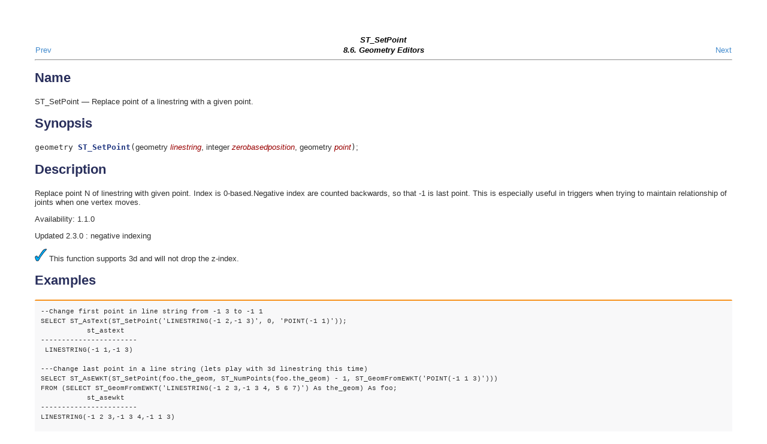

--- FILE ---
content_type: text/html
request_url: http://postgis.net/docs/manual-2.4/ST_SetPoint.html
body_size: 1583
content:
<html><head><meta http-equiv="Content-Type" content="text/html; charset=ISO-8859-1"><title>ST_SetPoint</title><link rel="stylesheet" type="text/css" href="style.css"><meta name="generator" content="DocBook XSL Stylesheets Vsnapshot"><link rel="home" href="index.html" title="PostGIS 2.4.10 Manual"><link rel="up" href="reference.html#Geometry_Editors" title="8.6. Geometry Editors"><link rel="prev" href="ST_Segmentize.html" title="ST_Segmentize"><link rel="next" href="ST_SetSRID.html" title="ST_SetSRID"></head><body bgcolor="white" text="black" link="#0000FF" vlink="#840084" alink="#0000FF"><div class="navheader"><table width="100%" summary="Navigation header"><tr><th colspan="3" align="center">ST_SetPoint</th></tr><tr><td width="20%" align="left"><a accesskey="p" href="ST_Segmentize.html">Prev</a> </td><th width="60%" align="center">8.6. Geometry Editors</th><td width="20%" align="right"> <a accesskey="n" href="ST_SetSRID.html">Next</a></td></tr></table><hr></div><div class="refentry"><a name="ST_SetPoint"></a><div class="titlepage"></div><div class="refnamediv"><h2>Name</h2><p>ST_SetPoint &#8212; Replace point of a linestring with a given point.</p></div><div class="refsynopsisdiv"><h2>Synopsis</h2><div class="funcsynopsis"><p><code class="funcdef">geometry <b class="fsfunc">ST_SetPoint</b>(</code>geometry <var class="pdparam">linestring</var>, integer <var class="pdparam">zerobasedposition</var>, geometry <var class="pdparam">point</var><code>)</code>;</p></div></div><div class="refsection"><a name="idm8615"></a><h2>Description</h2><p>Replace point N of linestring with given point. Index is
			0-based.Negative index are counted backwards, so that -1 is last point.
				This is especially useful in triggers when trying to maintain relationship of joints when one vertex moves.</p><p>Availability: 1.1.0</p><p>Updated 2.3.0 : negative indexing</p><p><span class="inlinemediaobject"><img src="images/check.png"></span>
 This function supports 3d and will not drop the z-index.</p></div><div class="refsection"><a name="idm8624"></a><h2>Examples</h2><pre class="programlisting">
--Change first point in line string from -1 3 to -1 1
SELECT ST_AsText(ST_SetPoint('LINESTRING(-1 2,-1 3)', 0, 'POINT(-1 1)'));
	   st_astext
-----------------------
 LINESTRING(-1 1,-1 3)

---Change last point in a line string (lets play with 3d linestring this time)
SELECT ST_AsEWKT(ST_SetPoint(foo.the_geom, ST_NumPoints(foo.the_geom) - 1, ST_GeomFromEWKT('POINT(-1 1 3)')))
FROM (SELECT ST_GeomFromEWKT('LINESTRING(-1 2 3,-1 3 4, 5 6 7)') As the_geom) As foo;
	   st_asewkt
-----------------------
LINESTRING(-1 2 3,-1 3 4,-1 1 3)

SELECT ST_AsText(ST_SetPoint(g, -3, p))
FROM ST_GEomFromText('LINESTRING(0 0, 1 1, 2 2, 3 3, 4 4)') AS g
	, ST_PointN(g,1) as p;
	   st_astext
-----------------------
LINESTRING(0 0,1 1,0 0,3 3,4 4)

			</pre></div><div class="refsection"><a name="idm8627"></a><h2>See Also</h2><p><a class="xref" href="ST_AddPoint.html" title="ST_AddPoint">ST_AddPoint</a>, <a class="xref" href="ST_NPoints.html" title="ST_NPoints">ST_NPoints</a>, <a class="xref" href="ST_NumPoints.html" title="ST_NumPoints">ST_NumPoints</a>, <a class="xref" href="ST_PointN.html" title="ST_PointN">ST_PointN</a>, <a class="xref" href="ST_RemovePoint.html" title="ST_RemovePoint">ST_RemovePoint</a></p></div></div><div class="navfooter"><hr><table width="100%" summary="Navigation footer"><tr><td width="40%" align="left"><a accesskey="p" href="ST_Segmentize.html">Prev</a> </td><td width="20%" align="center"><a accesskey="u" href="reference.html#Geometry_Editors">Up</a></td><td width="40%" align="right"> <a accesskey="n" href="ST_SetSRID.html">Next</a></td></tr><tr><td width="40%" align="left" valign="top">ST_Segmentize </td><td width="20%" align="center"><a accesskey="h" href="index.html">Home</a></td><td width="40%" align="right" valign="top"> ST_SetSRID</td></tr></table></div></body></html>


--- FILE ---
content_type: text/css
request_url: http://postgis.net/docs/manual-2.4/style.css
body_size: 3861
content:
/* PostGIS Alternative Docbook CSS | Dane Springmeyer
----------------------------------------------------- */

/* 1. Body
----------------------------------------------------- */

body { font: 90% 'Lucida Grande', Verdana, Geneva, Arial, Helvetica, sans-serif; background: #ffffff; color: #2e2e2e; margin: 2em; padding: 2em; }


/* 2. Standard Tags
----------------------------------------------------- */

a {text-decoration: none; color: #418acd; }
a:hover, li a:hover, h2 a:hover, h3 a:hover, h4 a:hover, h5 a:hover {color: #e9cb2b; }
p,form,td,th,dt,li{font-size:10pt}
h1, h2 {color: #282e5b;}
h3,h4,th,dt,b {color: #213780;}
h1 { font-size: 24px; line-height: 24px; margin-bottom: 24px;}
h2 { font-size: 22px; line-height: 22px; margin-bottom: 21px;}
h3 { font-size: 16px; line-height: 18px; margin-bottom: 16px;}
h4 { font-size: 14px; line-height: 16px; margin-bottom: 14px;}
h5 { font-size: 13px; line-height: 10px; margin-bottom: 13px;}
table, td {border-collapse: collapse;}
/*table, td {border: 1;padding: 0}
*/

/* 3. Block Formatted
----------------------------------------------------- */
pre, .literallayout { border-right-width: 0px; border-left-width: 0px; border-bottom-width: 2px; border-top-width: 2px; font-family: "DejaVu Sans", "Lucida Grande", "Verdana", Courier, mono; line-height: 16px; border-color: #f7931e; border-style: solid; font-size: 11px; margin-bottom: 10px; margin-top: 10px; overflow: auto; padding: 10px; background: #f8f8f9; -moz-border-radius: 2px; -webkit-border-radius: 2px;}
.note { border-left-width: 0px; border-bottom-width: 2px; border-right-width: 0px; border-top-width: 2px; width: 80%; border-color: #a2d545; border-style: solid; font-size: 11px; margin-bottom: 10px; margin-top: 10px; overflow: auto; padding: 10px; background: #e4f7dd; -moz-border-radius: 2px; -webkit-border-radius: 2px;}
/* code { border-right-style: solid; border-right-color: #79791a; border-left-color: #79791b; border-left-style: solid; border-left-width: 0px; border-bottom-width: 0px; border-right-width: 0px; border-top-width: 0px; padding-left: 3px; padding-bottom: 1px; padding-right: 3px; padding-top: 1px; font-family: "Courier New", Courier, Monaco, monospace; color: #fefff7; background: #9b9e96; -moz-border-radius: 2px; -webkit-border-radius: 2px;} */
.programlisting {font-family: "Courier New", Courier, Monaco, monospace;}
.warning { border-left-width: 0px; border-bottom-width: 2px; border-right-width: 0px; border-top-width: 2px; width: 80%; border-color: #a2d545; border-style: solid; font-size: 11px; margin-bottom: 10px; margin-top: 10px; overflow: auto; padding: 10px; background: #FFE699; -moz-border-radius: 2px; -webkit-border-radius: 2px;}

/* 4. Docbook Specifics
----------------------------------------------------- */
.question {font-weight: bold; color: #213780;}
.term { font-weight: bold; color: #38488d;}
.term:hover { font-weight: bold; color: #88000f;}
.chapter { margin-top: 60px; }
.sect1 { margin-top: 50px; }
.sect2 { margin-top: 40px; }
.sect3 { margin-top: 30px; }
.caption p {font-style: italic; font-size: 90%;}
.remark { background: #ffff00; }
.equation {font-style: italic; font-size: 90%;}
.command, .code {font-weight: normal; font-family: "Courier New", Courier, Monaco, monospace; color: #000000;}
.styledtable table thead th { border-right-width: 0px; border-left-width: 0px; border-bottom-width: 1px; border-top-width: 0px; border-color: #f7931e; border-style: solid;  }
.styledtable > table { border-right-width: 0px; border-left-width: 0px; border-bottom-width: 2px; border-top-width: 2px; border-color: #f7931e; border-style: solid;  }
.styledtable table td,th { color: #000000; font-style: italic; padding-right:10px; padding-left:10px; border-right-width: 0px; border-left-width: 0px; border-bottom-width: 2px; border-top-width: 2px; border-width: 0px;}
.pdparam {color: #990000}
